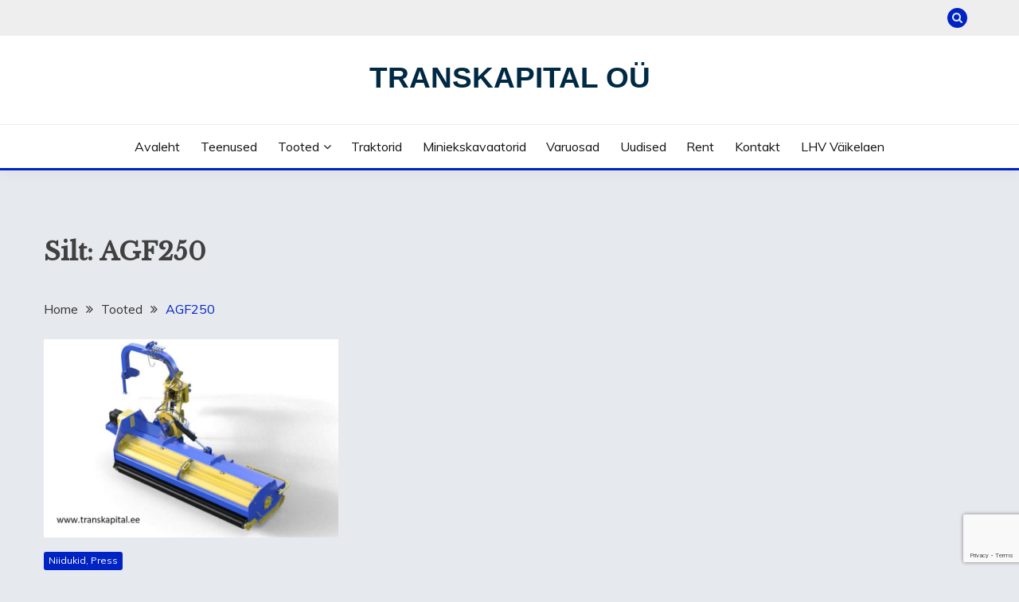

--- FILE ---
content_type: text/html; charset=utf-8
request_url: https://www.google.com/recaptcha/api2/anchor?ar=1&k=6LffC5orAAAAANR4GIjZUNr-qTjCkDyA0M7o6w-A&co=aHR0cHM6Ly90cmFuc2thcGl0YWwuZWU6NDQz&hl=en&v=PoyoqOPhxBO7pBk68S4YbpHZ&size=invisible&anchor-ms=20000&execute-ms=30000&cb=lb52lfkne979
body_size: 48651
content:
<!DOCTYPE HTML><html dir="ltr" lang="en"><head><meta http-equiv="Content-Type" content="text/html; charset=UTF-8">
<meta http-equiv="X-UA-Compatible" content="IE=edge">
<title>reCAPTCHA</title>
<style type="text/css">
/* cyrillic-ext */
@font-face {
  font-family: 'Roboto';
  font-style: normal;
  font-weight: 400;
  font-stretch: 100%;
  src: url(//fonts.gstatic.com/s/roboto/v48/KFO7CnqEu92Fr1ME7kSn66aGLdTylUAMa3GUBHMdazTgWw.woff2) format('woff2');
  unicode-range: U+0460-052F, U+1C80-1C8A, U+20B4, U+2DE0-2DFF, U+A640-A69F, U+FE2E-FE2F;
}
/* cyrillic */
@font-face {
  font-family: 'Roboto';
  font-style: normal;
  font-weight: 400;
  font-stretch: 100%;
  src: url(//fonts.gstatic.com/s/roboto/v48/KFO7CnqEu92Fr1ME7kSn66aGLdTylUAMa3iUBHMdazTgWw.woff2) format('woff2');
  unicode-range: U+0301, U+0400-045F, U+0490-0491, U+04B0-04B1, U+2116;
}
/* greek-ext */
@font-face {
  font-family: 'Roboto';
  font-style: normal;
  font-weight: 400;
  font-stretch: 100%;
  src: url(//fonts.gstatic.com/s/roboto/v48/KFO7CnqEu92Fr1ME7kSn66aGLdTylUAMa3CUBHMdazTgWw.woff2) format('woff2');
  unicode-range: U+1F00-1FFF;
}
/* greek */
@font-face {
  font-family: 'Roboto';
  font-style: normal;
  font-weight: 400;
  font-stretch: 100%;
  src: url(//fonts.gstatic.com/s/roboto/v48/KFO7CnqEu92Fr1ME7kSn66aGLdTylUAMa3-UBHMdazTgWw.woff2) format('woff2');
  unicode-range: U+0370-0377, U+037A-037F, U+0384-038A, U+038C, U+038E-03A1, U+03A3-03FF;
}
/* math */
@font-face {
  font-family: 'Roboto';
  font-style: normal;
  font-weight: 400;
  font-stretch: 100%;
  src: url(//fonts.gstatic.com/s/roboto/v48/KFO7CnqEu92Fr1ME7kSn66aGLdTylUAMawCUBHMdazTgWw.woff2) format('woff2');
  unicode-range: U+0302-0303, U+0305, U+0307-0308, U+0310, U+0312, U+0315, U+031A, U+0326-0327, U+032C, U+032F-0330, U+0332-0333, U+0338, U+033A, U+0346, U+034D, U+0391-03A1, U+03A3-03A9, U+03B1-03C9, U+03D1, U+03D5-03D6, U+03F0-03F1, U+03F4-03F5, U+2016-2017, U+2034-2038, U+203C, U+2040, U+2043, U+2047, U+2050, U+2057, U+205F, U+2070-2071, U+2074-208E, U+2090-209C, U+20D0-20DC, U+20E1, U+20E5-20EF, U+2100-2112, U+2114-2115, U+2117-2121, U+2123-214F, U+2190, U+2192, U+2194-21AE, U+21B0-21E5, U+21F1-21F2, U+21F4-2211, U+2213-2214, U+2216-22FF, U+2308-230B, U+2310, U+2319, U+231C-2321, U+2336-237A, U+237C, U+2395, U+239B-23B7, U+23D0, U+23DC-23E1, U+2474-2475, U+25AF, U+25B3, U+25B7, U+25BD, U+25C1, U+25CA, U+25CC, U+25FB, U+266D-266F, U+27C0-27FF, U+2900-2AFF, U+2B0E-2B11, U+2B30-2B4C, U+2BFE, U+3030, U+FF5B, U+FF5D, U+1D400-1D7FF, U+1EE00-1EEFF;
}
/* symbols */
@font-face {
  font-family: 'Roboto';
  font-style: normal;
  font-weight: 400;
  font-stretch: 100%;
  src: url(//fonts.gstatic.com/s/roboto/v48/KFO7CnqEu92Fr1ME7kSn66aGLdTylUAMaxKUBHMdazTgWw.woff2) format('woff2');
  unicode-range: U+0001-000C, U+000E-001F, U+007F-009F, U+20DD-20E0, U+20E2-20E4, U+2150-218F, U+2190, U+2192, U+2194-2199, U+21AF, U+21E6-21F0, U+21F3, U+2218-2219, U+2299, U+22C4-22C6, U+2300-243F, U+2440-244A, U+2460-24FF, U+25A0-27BF, U+2800-28FF, U+2921-2922, U+2981, U+29BF, U+29EB, U+2B00-2BFF, U+4DC0-4DFF, U+FFF9-FFFB, U+10140-1018E, U+10190-1019C, U+101A0, U+101D0-101FD, U+102E0-102FB, U+10E60-10E7E, U+1D2C0-1D2D3, U+1D2E0-1D37F, U+1F000-1F0FF, U+1F100-1F1AD, U+1F1E6-1F1FF, U+1F30D-1F30F, U+1F315, U+1F31C, U+1F31E, U+1F320-1F32C, U+1F336, U+1F378, U+1F37D, U+1F382, U+1F393-1F39F, U+1F3A7-1F3A8, U+1F3AC-1F3AF, U+1F3C2, U+1F3C4-1F3C6, U+1F3CA-1F3CE, U+1F3D4-1F3E0, U+1F3ED, U+1F3F1-1F3F3, U+1F3F5-1F3F7, U+1F408, U+1F415, U+1F41F, U+1F426, U+1F43F, U+1F441-1F442, U+1F444, U+1F446-1F449, U+1F44C-1F44E, U+1F453, U+1F46A, U+1F47D, U+1F4A3, U+1F4B0, U+1F4B3, U+1F4B9, U+1F4BB, U+1F4BF, U+1F4C8-1F4CB, U+1F4D6, U+1F4DA, U+1F4DF, U+1F4E3-1F4E6, U+1F4EA-1F4ED, U+1F4F7, U+1F4F9-1F4FB, U+1F4FD-1F4FE, U+1F503, U+1F507-1F50B, U+1F50D, U+1F512-1F513, U+1F53E-1F54A, U+1F54F-1F5FA, U+1F610, U+1F650-1F67F, U+1F687, U+1F68D, U+1F691, U+1F694, U+1F698, U+1F6AD, U+1F6B2, U+1F6B9-1F6BA, U+1F6BC, U+1F6C6-1F6CF, U+1F6D3-1F6D7, U+1F6E0-1F6EA, U+1F6F0-1F6F3, U+1F6F7-1F6FC, U+1F700-1F7FF, U+1F800-1F80B, U+1F810-1F847, U+1F850-1F859, U+1F860-1F887, U+1F890-1F8AD, U+1F8B0-1F8BB, U+1F8C0-1F8C1, U+1F900-1F90B, U+1F93B, U+1F946, U+1F984, U+1F996, U+1F9E9, U+1FA00-1FA6F, U+1FA70-1FA7C, U+1FA80-1FA89, U+1FA8F-1FAC6, U+1FACE-1FADC, U+1FADF-1FAE9, U+1FAF0-1FAF8, U+1FB00-1FBFF;
}
/* vietnamese */
@font-face {
  font-family: 'Roboto';
  font-style: normal;
  font-weight: 400;
  font-stretch: 100%;
  src: url(//fonts.gstatic.com/s/roboto/v48/KFO7CnqEu92Fr1ME7kSn66aGLdTylUAMa3OUBHMdazTgWw.woff2) format('woff2');
  unicode-range: U+0102-0103, U+0110-0111, U+0128-0129, U+0168-0169, U+01A0-01A1, U+01AF-01B0, U+0300-0301, U+0303-0304, U+0308-0309, U+0323, U+0329, U+1EA0-1EF9, U+20AB;
}
/* latin-ext */
@font-face {
  font-family: 'Roboto';
  font-style: normal;
  font-weight: 400;
  font-stretch: 100%;
  src: url(//fonts.gstatic.com/s/roboto/v48/KFO7CnqEu92Fr1ME7kSn66aGLdTylUAMa3KUBHMdazTgWw.woff2) format('woff2');
  unicode-range: U+0100-02BA, U+02BD-02C5, U+02C7-02CC, U+02CE-02D7, U+02DD-02FF, U+0304, U+0308, U+0329, U+1D00-1DBF, U+1E00-1E9F, U+1EF2-1EFF, U+2020, U+20A0-20AB, U+20AD-20C0, U+2113, U+2C60-2C7F, U+A720-A7FF;
}
/* latin */
@font-face {
  font-family: 'Roboto';
  font-style: normal;
  font-weight: 400;
  font-stretch: 100%;
  src: url(//fonts.gstatic.com/s/roboto/v48/KFO7CnqEu92Fr1ME7kSn66aGLdTylUAMa3yUBHMdazQ.woff2) format('woff2');
  unicode-range: U+0000-00FF, U+0131, U+0152-0153, U+02BB-02BC, U+02C6, U+02DA, U+02DC, U+0304, U+0308, U+0329, U+2000-206F, U+20AC, U+2122, U+2191, U+2193, U+2212, U+2215, U+FEFF, U+FFFD;
}
/* cyrillic-ext */
@font-face {
  font-family: 'Roboto';
  font-style: normal;
  font-weight: 500;
  font-stretch: 100%;
  src: url(//fonts.gstatic.com/s/roboto/v48/KFO7CnqEu92Fr1ME7kSn66aGLdTylUAMa3GUBHMdazTgWw.woff2) format('woff2');
  unicode-range: U+0460-052F, U+1C80-1C8A, U+20B4, U+2DE0-2DFF, U+A640-A69F, U+FE2E-FE2F;
}
/* cyrillic */
@font-face {
  font-family: 'Roboto';
  font-style: normal;
  font-weight: 500;
  font-stretch: 100%;
  src: url(//fonts.gstatic.com/s/roboto/v48/KFO7CnqEu92Fr1ME7kSn66aGLdTylUAMa3iUBHMdazTgWw.woff2) format('woff2');
  unicode-range: U+0301, U+0400-045F, U+0490-0491, U+04B0-04B1, U+2116;
}
/* greek-ext */
@font-face {
  font-family: 'Roboto';
  font-style: normal;
  font-weight: 500;
  font-stretch: 100%;
  src: url(//fonts.gstatic.com/s/roboto/v48/KFO7CnqEu92Fr1ME7kSn66aGLdTylUAMa3CUBHMdazTgWw.woff2) format('woff2');
  unicode-range: U+1F00-1FFF;
}
/* greek */
@font-face {
  font-family: 'Roboto';
  font-style: normal;
  font-weight: 500;
  font-stretch: 100%;
  src: url(//fonts.gstatic.com/s/roboto/v48/KFO7CnqEu92Fr1ME7kSn66aGLdTylUAMa3-UBHMdazTgWw.woff2) format('woff2');
  unicode-range: U+0370-0377, U+037A-037F, U+0384-038A, U+038C, U+038E-03A1, U+03A3-03FF;
}
/* math */
@font-face {
  font-family: 'Roboto';
  font-style: normal;
  font-weight: 500;
  font-stretch: 100%;
  src: url(//fonts.gstatic.com/s/roboto/v48/KFO7CnqEu92Fr1ME7kSn66aGLdTylUAMawCUBHMdazTgWw.woff2) format('woff2');
  unicode-range: U+0302-0303, U+0305, U+0307-0308, U+0310, U+0312, U+0315, U+031A, U+0326-0327, U+032C, U+032F-0330, U+0332-0333, U+0338, U+033A, U+0346, U+034D, U+0391-03A1, U+03A3-03A9, U+03B1-03C9, U+03D1, U+03D5-03D6, U+03F0-03F1, U+03F4-03F5, U+2016-2017, U+2034-2038, U+203C, U+2040, U+2043, U+2047, U+2050, U+2057, U+205F, U+2070-2071, U+2074-208E, U+2090-209C, U+20D0-20DC, U+20E1, U+20E5-20EF, U+2100-2112, U+2114-2115, U+2117-2121, U+2123-214F, U+2190, U+2192, U+2194-21AE, U+21B0-21E5, U+21F1-21F2, U+21F4-2211, U+2213-2214, U+2216-22FF, U+2308-230B, U+2310, U+2319, U+231C-2321, U+2336-237A, U+237C, U+2395, U+239B-23B7, U+23D0, U+23DC-23E1, U+2474-2475, U+25AF, U+25B3, U+25B7, U+25BD, U+25C1, U+25CA, U+25CC, U+25FB, U+266D-266F, U+27C0-27FF, U+2900-2AFF, U+2B0E-2B11, U+2B30-2B4C, U+2BFE, U+3030, U+FF5B, U+FF5D, U+1D400-1D7FF, U+1EE00-1EEFF;
}
/* symbols */
@font-face {
  font-family: 'Roboto';
  font-style: normal;
  font-weight: 500;
  font-stretch: 100%;
  src: url(//fonts.gstatic.com/s/roboto/v48/KFO7CnqEu92Fr1ME7kSn66aGLdTylUAMaxKUBHMdazTgWw.woff2) format('woff2');
  unicode-range: U+0001-000C, U+000E-001F, U+007F-009F, U+20DD-20E0, U+20E2-20E4, U+2150-218F, U+2190, U+2192, U+2194-2199, U+21AF, U+21E6-21F0, U+21F3, U+2218-2219, U+2299, U+22C4-22C6, U+2300-243F, U+2440-244A, U+2460-24FF, U+25A0-27BF, U+2800-28FF, U+2921-2922, U+2981, U+29BF, U+29EB, U+2B00-2BFF, U+4DC0-4DFF, U+FFF9-FFFB, U+10140-1018E, U+10190-1019C, U+101A0, U+101D0-101FD, U+102E0-102FB, U+10E60-10E7E, U+1D2C0-1D2D3, U+1D2E0-1D37F, U+1F000-1F0FF, U+1F100-1F1AD, U+1F1E6-1F1FF, U+1F30D-1F30F, U+1F315, U+1F31C, U+1F31E, U+1F320-1F32C, U+1F336, U+1F378, U+1F37D, U+1F382, U+1F393-1F39F, U+1F3A7-1F3A8, U+1F3AC-1F3AF, U+1F3C2, U+1F3C4-1F3C6, U+1F3CA-1F3CE, U+1F3D4-1F3E0, U+1F3ED, U+1F3F1-1F3F3, U+1F3F5-1F3F7, U+1F408, U+1F415, U+1F41F, U+1F426, U+1F43F, U+1F441-1F442, U+1F444, U+1F446-1F449, U+1F44C-1F44E, U+1F453, U+1F46A, U+1F47D, U+1F4A3, U+1F4B0, U+1F4B3, U+1F4B9, U+1F4BB, U+1F4BF, U+1F4C8-1F4CB, U+1F4D6, U+1F4DA, U+1F4DF, U+1F4E3-1F4E6, U+1F4EA-1F4ED, U+1F4F7, U+1F4F9-1F4FB, U+1F4FD-1F4FE, U+1F503, U+1F507-1F50B, U+1F50D, U+1F512-1F513, U+1F53E-1F54A, U+1F54F-1F5FA, U+1F610, U+1F650-1F67F, U+1F687, U+1F68D, U+1F691, U+1F694, U+1F698, U+1F6AD, U+1F6B2, U+1F6B9-1F6BA, U+1F6BC, U+1F6C6-1F6CF, U+1F6D3-1F6D7, U+1F6E0-1F6EA, U+1F6F0-1F6F3, U+1F6F7-1F6FC, U+1F700-1F7FF, U+1F800-1F80B, U+1F810-1F847, U+1F850-1F859, U+1F860-1F887, U+1F890-1F8AD, U+1F8B0-1F8BB, U+1F8C0-1F8C1, U+1F900-1F90B, U+1F93B, U+1F946, U+1F984, U+1F996, U+1F9E9, U+1FA00-1FA6F, U+1FA70-1FA7C, U+1FA80-1FA89, U+1FA8F-1FAC6, U+1FACE-1FADC, U+1FADF-1FAE9, U+1FAF0-1FAF8, U+1FB00-1FBFF;
}
/* vietnamese */
@font-face {
  font-family: 'Roboto';
  font-style: normal;
  font-weight: 500;
  font-stretch: 100%;
  src: url(//fonts.gstatic.com/s/roboto/v48/KFO7CnqEu92Fr1ME7kSn66aGLdTylUAMa3OUBHMdazTgWw.woff2) format('woff2');
  unicode-range: U+0102-0103, U+0110-0111, U+0128-0129, U+0168-0169, U+01A0-01A1, U+01AF-01B0, U+0300-0301, U+0303-0304, U+0308-0309, U+0323, U+0329, U+1EA0-1EF9, U+20AB;
}
/* latin-ext */
@font-face {
  font-family: 'Roboto';
  font-style: normal;
  font-weight: 500;
  font-stretch: 100%;
  src: url(//fonts.gstatic.com/s/roboto/v48/KFO7CnqEu92Fr1ME7kSn66aGLdTylUAMa3KUBHMdazTgWw.woff2) format('woff2');
  unicode-range: U+0100-02BA, U+02BD-02C5, U+02C7-02CC, U+02CE-02D7, U+02DD-02FF, U+0304, U+0308, U+0329, U+1D00-1DBF, U+1E00-1E9F, U+1EF2-1EFF, U+2020, U+20A0-20AB, U+20AD-20C0, U+2113, U+2C60-2C7F, U+A720-A7FF;
}
/* latin */
@font-face {
  font-family: 'Roboto';
  font-style: normal;
  font-weight: 500;
  font-stretch: 100%;
  src: url(//fonts.gstatic.com/s/roboto/v48/KFO7CnqEu92Fr1ME7kSn66aGLdTylUAMa3yUBHMdazQ.woff2) format('woff2');
  unicode-range: U+0000-00FF, U+0131, U+0152-0153, U+02BB-02BC, U+02C6, U+02DA, U+02DC, U+0304, U+0308, U+0329, U+2000-206F, U+20AC, U+2122, U+2191, U+2193, U+2212, U+2215, U+FEFF, U+FFFD;
}
/* cyrillic-ext */
@font-face {
  font-family: 'Roboto';
  font-style: normal;
  font-weight: 900;
  font-stretch: 100%;
  src: url(//fonts.gstatic.com/s/roboto/v48/KFO7CnqEu92Fr1ME7kSn66aGLdTylUAMa3GUBHMdazTgWw.woff2) format('woff2');
  unicode-range: U+0460-052F, U+1C80-1C8A, U+20B4, U+2DE0-2DFF, U+A640-A69F, U+FE2E-FE2F;
}
/* cyrillic */
@font-face {
  font-family: 'Roboto';
  font-style: normal;
  font-weight: 900;
  font-stretch: 100%;
  src: url(//fonts.gstatic.com/s/roboto/v48/KFO7CnqEu92Fr1ME7kSn66aGLdTylUAMa3iUBHMdazTgWw.woff2) format('woff2');
  unicode-range: U+0301, U+0400-045F, U+0490-0491, U+04B0-04B1, U+2116;
}
/* greek-ext */
@font-face {
  font-family: 'Roboto';
  font-style: normal;
  font-weight: 900;
  font-stretch: 100%;
  src: url(//fonts.gstatic.com/s/roboto/v48/KFO7CnqEu92Fr1ME7kSn66aGLdTylUAMa3CUBHMdazTgWw.woff2) format('woff2');
  unicode-range: U+1F00-1FFF;
}
/* greek */
@font-face {
  font-family: 'Roboto';
  font-style: normal;
  font-weight: 900;
  font-stretch: 100%;
  src: url(//fonts.gstatic.com/s/roboto/v48/KFO7CnqEu92Fr1ME7kSn66aGLdTylUAMa3-UBHMdazTgWw.woff2) format('woff2');
  unicode-range: U+0370-0377, U+037A-037F, U+0384-038A, U+038C, U+038E-03A1, U+03A3-03FF;
}
/* math */
@font-face {
  font-family: 'Roboto';
  font-style: normal;
  font-weight: 900;
  font-stretch: 100%;
  src: url(//fonts.gstatic.com/s/roboto/v48/KFO7CnqEu92Fr1ME7kSn66aGLdTylUAMawCUBHMdazTgWw.woff2) format('woff2');
  unicode-range: U+0302-0303, U+0305, U+0307-0308, U+0310, U+0312, U+0315, U+031A, U+0326-0327, U+032C, U+032F-0330, U+0332-0333, U+0338, U+033A, U+0346, U+034D, U+0391-03A1, U+03A3-03A9, U+03B1-03C9, U+03D1, U+03D5-03D6, U+03F0-03F1, U+03F4-03F5, U+2016-2017, U+2034-2038, U+203C, U+2040, U+2043, U+2047, U+2050, U+2057, U+205F, U+2070-2071, U+2074-208E, U+2090-209C, U+20D0-20DC, U+20E1, U+20E5-20EF, U+2100-2112, U+2114-2115, U+2117-2121, U+2123-214F, U+2190, U+2192, U+2194-21AE, U+21B0-21E5, U+21F1-21F2, U+21F4-2211, U+2213-2214, U+2216-22FF, U+2308-230B, U+2310, U+2319, U+231C-2321, U+2336-237A, U+237C, U+2395, U+239B-23B7, U+23D0, U+23DC-23E1, U+2474-2475, U+25AF, U+25B3, U+25B7, U+25BD, U+25C1, U+25CA, U+25CC, U+25FB, U+266D-266F, U+27C0-27FF, U+2900-2AFF, U+2B0E-2B11, U+2B30-2B4C, U+2BFE, U+3030, U+FF5B, U+FF5D, U+1D400-1D7FF, U+1EE00-1EEFF;
}
/* symbols */
@font-face {
  font-family: 'Roboto';
  font-style: normal;
  font-weight: 900;
  font-stretch: 100%;
  src: url(//fonts.gstatic.com/s/roboto/v48/KFO7CnqEu92Fr1ME7kSn66aGLdTylUAMaxKUBHMdazTgWw.woff2) format('woff2');
  unicode-range: U+0001-000C, U+000E-001F, U+007F-009F, U+20DD-20E0, U+20E2-20E4, U+2150-218F, U+2190, U+2192, U+2194-2199, U+21AF, U+21E6-21F0, U+21F3, U+2218-2219, U+2299, U+22C4-22C6, U+2300-243F, U+2440-244A, U+2460-24FF, U+25A0-27BF, U+2800-28FF, U+2921-2922, U+2981, U+29BF, U+29EB, U+2B00-2BFF, U+4DC0-4DFF, U+FFF9-FFFB, U+10140-1018E, U+10190-1019C, U+101A0, U+101D0-101FD, U+102E0-102FB, U+10E60-10E7E, U+1D2C0-1D2D3, U+1D2E0-1D37F, U+1F000-1F0FF, U+1F100-1F1AD, U+1F1E6-1F1FF, U+1F30D-1F30F, U+1F315, U+1F31C, U+1F31E, U+1F320-1F32C, U+1F336, U+1F378, U+1F37D, U+1F382, U+1F393-1F39F, U+1F3A7-1F3A8, U+1F3AC-1F3AF, U+1F3C2, U+1F3C4-1F3C6, U+1F3CA-1F3CE, U+1F3D4-1F3E0, U+1F3ED, U+1F3F1-1F3F3, U+1F3F5-1F3F7, U+1F408, U+1F415, U+1F41F, U+1F426, U+1F43F, U+1F441-1F442, U+1F444, U+1F446-1F449, U+1F44C-1F44E, U+1F453, U+1F46A, U+1F47D, U+1F4A3, U+1F4B0, U+1F4B3, U+1F4B9, U+1F4BB, U+1F4BF, U+1F4C8-1F4CB, U+1F4D6, U+1F4DA, U+1F4DF, U+1F4E3-1F4E6, U+1F4EA-1F4ED, U+1F4F7, U+1F4F9-1F4FB, U+1F4FD-1F4FE, U+1F503, U+1F507-1F50B, U+1F50D, U+1F512-1F513, U+1F53E-1F54A, U+1F54F-1F5FA, U+1F610, U+1F650-1F67F, U+1F687, U+1F68D, U+1F691, U+1F694, U+1F698, U+1F6AD, U+1F6B2, U+1F6B9-1F6BA, U+1F6BC, U+1F6C6-1F6CF, U+1F6D3-1F6D7, U+1F6E0-1F6EA, U+1F6F0-1F6F3, U+1F6F7-1F6FC, U+1F700-1F7FF, U+1F800-1F80B, U+1F810-1F847, U+1F850-1F859, U+1F860-1F887, U+1F890-1F8AD, U+1F8B0-1F8BB, U+1F8C0-1F8C1, U+1F900-1F90B, U+1F93B, U+1F946, U+1F984, U+1F996, U+1F9E9, U+1FA00-1FA6F, U+1FA70-1FA7C, U+1FA80-1FA89, U+1FA8F-1FAC6, U+1FACE-1FADC, U+1FADF-1FAE9, U+1FAF0-1FAF8, U+1FB00-1FBFF;
}
/* vietnamese */
@font-face {
  font-family: 'Roboto';
  font-style: normal;
  font-weight: 900;
  font-stretch: 100%;
  src: url(//fonts.gstatic.com/s/roboto/v48/KFO7CnqEu92Fr1ME7kSn66aGLdTylUAMa3OUBHMdazTgWw.woff2) format('woff2');
  unicode-range: U+0102-0103, U+0110-0111, U+0128-0129, U+0168-0169, U+01A0-01A1, U+01AF-01B0, U+0300-0301, U+0303-0304, U+0308-0309, U+0323, U+0329, U+1EA0-1EF9, U+20AB;
}
/* latin-ext */
@font-face {
  font-family: 'Roboto';
  font-style: normal;
  font-weight: 900;
  font-stretch: 100%;
  src: url(//fonts.gstatic.com/s/roboto/v48/KFO7CnqEu92Fr1ME7kSn66aGLdTylUAMa3KUBHMdazTgWw.woff2) format('woff2');
  unicode-range: U+0100-02BA, U+02BD-02C5, U+02C7-02CC, U+02CE-02D7, U+02DD-02FF, U+0304, U+0308, U+0329, U+1D00-1DBF, U+1E00-1E9F, U+1EF2-1EFF, U+2020, U+20A0-20AB, U+20AD-20C0, U+2113, U+2C60-2C7F, U+A720-A7FF;
}
/* latin */
@font-face {
  font-family: 'Roboto';
  font-style: normal;
  font-weight: 900;
  font-stretch: 100%;
  src: url(//fonts.gstatic.com/s/roboto/v48/KFO7CnqEu92Fr1ME7kSn66aGLdTylUAMa3yUBHMdazQ.woff2) format('woff2');
  unicode-range: U+0000-00FF, U+0131, U+0152-0153, U+02BB-02BC, U+02C6, U+02DA, U+02DC, U+0304, U+0308, U+0329, U+2000-206F, U+20AC, U+2122, U+2191, U+2193, U+2212, U+2215, U+FEFF, U+FFFD;
}

</style>
<link rel="stylesheet" type="text/css" href="https://www.gstatic.com/recaptcha/releases/PoyoqOPhxBO7pBk68S4YbpHZ/styles__ltr.css">
<script nonce="VpOF8l8gsMAaB4uWRHmeKw" type="text/javascript">window['__recaptcha_api'] = 'https://www.google.com/recaptcha/api2/';</script>
<script type="text/javascript" src="https://www.gstatic.com/recaptcha/releases/PoyoqOPhxBO7pBk68S4YbpHZ/recaptcha__en.js" nonce="VpOF8l8gsMAaB4uWRHmeKw">
      
    </script></head>
<body><div id="rc-anchor-alert" class="rc-anchor-alert"></div>
<input type="hidden" id="recaptcha-token" value="[base64]">
<script type="text/javascript" nonce="VpOF8l8gsMAaB4uWRHmeKw">
      recaptcha.anchor.Main.init("[\x22ainput\x22,[\x22bgdata\x22,\x22\x22,\[base64]/[base64]/[base64]/ZyhXLGgpOnEoW04sMjEsbF0sVywwKSxoKSxmYWxzZSxmYWxzZSl9Y2F0Y2goayl7RygzNTgsVyk/[base64]/[base64]/[base64]/[base64]/[base64]/[base64]/[base64]/bmV3IEJbT10oRFswXSk6dz09Mj9uZXcgQltPXShEWzBdLERbMV0pOnc9PTM/bmV3IEJbT10oRFswXSxEWzFdLERbMl0pOnc9PTQ/[base64]/[base64]/[base64]/[base64]/[base64]\\u003d\x22,\[base64]\\u003d\\u003d\x22,\x22wo5WIsKyw4Fqw5vDkGh+w5tqW8KeRzx0wp7CrsO+aMOLwrwGJQQbGcK2CU/DnSFXwqrDpsO0DWjCkBLCucOLDsKJRsK5TsORwqzCnV4bwp8AwrPDmUrCgsOvIcOowozDlcO/w7YWwpVkw4QjPjjClsKqNcKIO8OTUljDqUfDqMKew7XDr1IhwodBw5vDgsOawrZ2wpbCqsKcVcKnZcK/[base64]/ChsOqw4HDjcOgecK5w4QGw6xuFsKgw6sxwozDggQfT3cJw6BTwppYEgl7acOcwpbCtMKJw6rCiSTDuxw0G8OiZ8OSfcOkw63CiMOleQnDs1B/JTvDm8OGL8O+BnAbeMOSMUjDm8O6P8KgwrbCp8OGK8KIw5fDp3rDgiLCplvCqMOtw5nDiMKwMVMMDU1cBxzCvsOqw6XCoMKpwpzDq8ObccK3CTlkE206wp0nZ8OLEx3Ds8KRwqMRw5/[base64]/Cn8OqwqhBKcKYwozDr8Odd8OKf8KfwrDCkMKFwp7DuCxyw7XCrsKbWsKzUcK4YcKhElvCiWXDicOmCcOBOgIdwo5cwojCv0bDnn0PCMK8Bn7Cj3U7wro8KFbDuSnCiH/CkW/[base64]/Dkl/DhAYCeMKEw6xzw6TDiyw8wpzCnBJFBcO/w5hgw5Vxw5tLIcK1VcKsL8ODR8OnwoEqwrIRw784RcKkMMODMsOjw6vCucKLwq3DmDBZw5/DgEVnI8KwfMKWScKnesOOUhddVcOrw7zCkcOdwq/CtMKxWF50X8K1W1N/wp3Du8KRw7XDn8KoLcO5Li1uUCAje09NVMO+CsKNwp/CpcOMwpA+w6LCgMOVwopQS8OoQMOxLcONw4gsw6rCi8Onw6fDscOSwqA4E1PCiH3Ct8Omc1jCl8K1w4/DvWfDp1rCvcKSwoxiEcOHZMOJw6/CqRDDgz1LwqTDncK3YcO9w4DDjsOPw5xoHsO3w6LDucO6H8Kewq5mQsK2XCrDocKKwpTCkxIdw7vDg8KSO2jDjFPDo8K1w65Gw6ACE8Khw55ISsOpXRXCv8KyIjHCm0DDvilRRsO/bmzDo3XDsg7CjFvCminCu1I7e8K7UsK2wqjDrsKQwq7DsS/Dr0nCh2DCuMK0w78cCxDCugrCtCPCnsK6BsOaw4BRwr4AQsK2c3csw6ticgJ8wqHCpsOSGsOIKB/[base64]/wqDDnSLDvV5+w5YVP1zCgMOYwovDpcK8w51ocDQswrp1wp7DpcKMw6s1w7VgwobCvHhlw4xKw6gDw7Iiw4Idw4DCpMOrQWPDoX59w65ieR5iwpbCgsOMWsKxLHnDhcKVU8K0wobDt8OCB8K3w4zCr8OOwrhKw4w9FMKMw7ArwoslFGNKTVtUPcK/SW/DmMKTW8OMZ8K6w68hw5RdYSoSSsOQwqbDlCcoBsKKw5fCvMOqwp3DqBkjwp3Ck0BlwrAUw7d8w4zDjMOewpwPSMKcE1w3VjHCpA1Aw6VhC1tBw6nClMKgw7DCslEpw7rDocOmE3jCs8OYw7PDjMO3wonCnFDDhMK7f8OBOcK5wpzCgMKuw4bCvMKJw6/CosK+wrNhZjYywoHDskbChRllQsKkR8KVwr/CvMOHw48fwrzCk8Kvw4gtdAd1LTlUwpJtw47DtMOSSsKyMzXCkcKVwqXDlsOtMsObdMOkIsKAUcKOQQHDkSjCqynDkHvCocO1HjrDs33Ci8KIw54qwr/DtwNcwr7DhsOhS8K9Z1FPWns5w6ZOacK7wovDp1d4fsKowrAjw5QiO0/Cp3ZpTk8NNTTCrFZpahLDigbDpXZ6w4/[base64]/DjcKxcArDl3HCsFjCvsKxwqbCp8KrU2DCj8OuFgcwwr0ZJQdbw78vS0TCnTTDrT9rE8O5WMOPw4DDl1/Du8Oww5nDiBzDgVfDsn7CncKTw5diw4gJGlg/GsKRw43Ck3rCusKWwqvCmT1OM2BxaALDpmNXw7TDsAckwr9GKEbCqMKdw6HDvcOOUmfCui/CsMKSVMOcBWcCwojDg8O8wqHCilUeAMOQKMO6wpfCtG/CvR3DiUXCnGzDkSslCMKnNAZIPVEhw4h0esONw4s0SsK6ayweaGbDhFjDk8OjDgfCrlQuEMKuclLDqMOCdnvDqsOLE8OSKx0Tw6rDoMO9JmvCucOwenvDvG0AwrV1woptwrIEwqExwrs4fn7DnyPDucOrKQUWMjDCtsK3wrsUM1/Dt8OPagDCkRHDqsKQIcKbHsKvIMOtwrRPwrnDlzbCiyrDmjMNw5/[base64]/MAUfw7clSsK3Sg7Cj17ChsKSwpIqO1kSwq5Kw7tcPMOhY8ODw7U6dmltBgjDl8OPQsOLJcK1EsKkwqBjw6cIw5vDicO+w5tPEnDCuMOMwoxMfDHDlcKbw4/DisO9w4pCwqhUAFjDuRDCmDrClMKHw7zCgQEnfcKBwpHCpVZ4NDvCuQkxwr9MEMKEen1xdVDDgWBZw4Fpw4HDrzDDt3Qkwqh8AkfCs2bCjsO8wr1EYSLDl8KAw7PDucKkwpRmAcOkcT/DjcO1OANkw59NUxtkaMOBEMK5OmTDkC8dc0XCj1lIw6R9PWjDuMO8OcO5wqvCnXvCu8Osw4LClsKvIz0bwrbChsKiwoo/wrtQKMKcD8OPQsKrw4tnwpvDpRPCrcKyHw/Cl1DCiMKBXjfDpMOOfsO2w47Ch8OuwqIuwrtSQX7DpcOpOSMNwrHCjAvCrUbCnFU/CAJuwrPDpRM6cD/DlFjCk8O0eA8nwrRoEhAiT8KLW8OHPnvCvWPDpsKvw7Q9wqwLcBpaw5Y5w7zClCjCn0sSFcOmHV8Gw4J+fMK4bcOsw4/[base64]/[base64]/[base64]/[base64]/[base64]/[base64]/wr/CuiYII8Knwo99SsKMIMKeworDv2Avw5LCqMKWwo1gwo86YMOOwo7CuwLCn8KbwrnDl8OWesKycyzCgynCjyfDh8Krw4PCq8OZw6VTwqBgw77DphTCn8OJwo/ChVzDhMKJOVwewokNw6JFcsKuwqUBb8OJw6HCkgHCj2HDowh6w5ZmwrvCvhLDv8KfLMOSwrnChcOVw7MdCUfCkBIMw5xHwq9lw5lhw54resKwJxzDrsOKw5vCq8O5UWYUw6QPWiwFw4DDhiPDgXMtQMKIKGfCuijDqMKywq/CqlUVwp/DvMKBw5txPMK3wqXDpTrDunzDuiIVwqzDq03DnXIEH8O8F8K1wpXDnh7DgT/Do8Kkwq88wo1OBcO7w7kuw7QkOMOKwqgVLcOnVFp4AsO2GcOtTCNbw7xMwrvDvsO1woBgw6nDuSXCs11VTUvCowfDssKAwrNywovDmhLCuBMfw4DCnsKpw4rDqgcTw5LCuXPCi8KRasKQw5vDu8ODwr/DiEQbwoJ5wq/DtcOXNcKIwqDDsA8zFCxgRsKuwoB6QTRzwrtbccK1w7zCv8OsRlLDuMOpY8K/VcK0BRIFwq7CtcK2XyrCk8KVKB/ChcKkTsOJwrkIXmbCnMKrwrjCjsOVVMK8wrwDwo9cXSxPZQNpw6rCpsKTH1RDCMOtw73CmMOtwrtiwoTDuAJmPsKtw7xMLBvCtMK8w7vDmCrDgQbDgMKOw6JRQz9Gw68ew7HDscOmw499wrTDsSE3wrTCi8OVOHdmwpNPw4Mfw6ckwoMpKMK/[base64]/DvmbCriHCp8Obw4gHHsKhZcKaGlHDsMOJeMKLw7Fhw6DCk0xfwqoPOFfDoThjw44obwJfaXjCqsK9woLDtsObcwp8w4HCsHMCF8O7RUwHw5lowo/DjHDChWbCtHLCu8O3wptWwqlRwrrCrsO+Y8ORPhTCrMK5wrQjw4NIw593w6hIw4AMwrQZw5IzBwFfw4kCWFsyBWzDsjsYwobDssKfw7LDgcKWSsOQGsOIw4F3w51ta2LCpTg1CildwpDDhFZAw7LDisOuw7pvU3towqHCt8K9Ry/[base64]/DpsKmEQXDr8K5wpgNwpMrNcOiYxDDqMOPwrnCqMOTwpbDoGVTw6jDsgAGwpI8cjrCncODBS9qWA0kFcOaV8OaOFZlaMKww7HCpEpewoZ7LQ3DlEJkw4zCl0vDisKAATh1w5LCqX1qwpfCjyljaV3DqBXCqhrCm8OJwojCk8ObNVDDgg/Dh8OCOmhFw5HCjSwAwqkkYMKAHMOWTC18wqRjcsKcDXMEwoYlwoXDs8KSG8OiIivClCLCrHzDtEHDtMOKw7rDgcObwolsBsOAeitZfWgJAyXCpkDCmHPCjFjDiXglAcKlQ8KpwqrCgEPDkn3DlMKbdR/DiMKLPMOEwpLDn8KIWsO/[base64]/DjcOMw6vCusK1XGbCsMKBR8Kww4kCJVpCJDnCocKWw6nDqsKowpzDi2tMAXhnVgjCmMKTEcOpT8O4w73DlMOew7UReMOHNsOJw6HDrMOwwqPDgw84OcOXNBYZP8Kzw5BCZMKTUMKOw57CqMK1Uj1wE0XDhMOhXcK2Sks/dyLDncOWOTBMGEcQwoEow68oGsKUwqZYw6PCqwk3cUTCmsK8w58twpUEPy84w6nDq8OXPMO5UzfClsKBw5HCi8KKw4vDgsO2wonCuzjDt8K5wrAPwoPCj8K1J27CiBYOKMK+wrTCrsOlw4Bawp1rcsOYwqdaMcKnGcO/wrPDoWgqwp7DpMKBCcKnwpU2HkVKwq9Fw5vChsOZwpzDqjrCmsO/cBrDvMO2wrHDkhkOw4h/[base64]/DhcKkOsOpwoYmw73CicKZAcO+csOiL2hCw5VgB8OpwrE+w4XCqVnClMKOJsKzwofCsWTCvkDDvcKYblBSwqQAUTTCtBTDt0TCoMK6JC1rw43CpnDDrsOfw7XDmMOKCA8hXcO/wrjCuSHDl8KnJ0Ryw54CwpPDnU7DswJBG8OLwrrDtMOhFhjCg8KyW2rDrcONQXvClcOhS3XCuUcuM8KVYsO/wobCqsKgwoHCqRPDv8KMwoN3ecOgwopMwpXCv1fCkhfDrMK/GjDCvijClsOVFlPCqsOUwq7CoQFmcMO1WCHDqsKQS8O9TMKuwpUwwrVswo/CvcKUwqjCqsKowq8MwpPDisO3wr7Dj0PDpFh1RhkRYixcwpdqY8OBw7xnwqLDiydTBVnDkAwWw6NEwrJjw5bChjDCpSpDw5zCtmQywojDhiTDllt6wqlcw78zw64PbkTCucKxWMOfwpjCr8OdwolbwrJERSECXxhzQ03Cjy8ZWcOhw6XCkCsPQB/DugIgWcOvw4LDgsK6TcOkw6B9w5AMw4fCkABNw4VSATAsSCt0EMOaFsO8wrRywoHDjcKSwqJdLcO5wqFdL8OewpwmHwVfwr1sw4bDvsOIBsOrw6nCu8OAw6PCkcOeWEA3DD/CjjslD8OTwpvDgD7DhyLDiwHCtMOqwr0kCgvDm1nDhcKDXcOCw70Qw6cHw7vCpMOcwo9uXTDCizpsSwkKwqLDoMK/E8O3wpTCqiFSwphTEybCi8O3c8O9F8KKSsKPw77Cn25Tw73CqcK6wq1Gw5bCpkHDs8KEYsO7w6pXwrzCmwzCuXpVYT7DmMKTw5RgYE/[base64]/[base64]/E3HCrFwrW8OywovCl3PCvnh6QsOsdQlpw5TDtG0Gw5UaZMK1w7fCmcOOecKAw5rCpQ/[base64]/Co257BcKcODNBMMOgSTzCosOhJcKYRsKZdE3Cng/Ds8KnQw9jQhZ5w7ElahE0w5TDmhbDpA/DqzbDgQ5mTMOjTTIjwp96wpfDhMOtwpTDmsKiWg9Ww7HDojBdw58VdjRWSSDCph/[base64]/DhsKgwpBJCX8qRCozw7HDu8ONw4/CmsOKVE/Dv2FKKcKUw4gUU8OGw6nCviEvw7nDqsK9HjtVwqwZUMOtFcKbwp8KakLDr3h0ZMO3JCzCqMKpQsKhakfDgF3DncOCXC0mw4pTw6bCiwTCijjChTPDn8O3wpfCr8KCHMKZw7MZP8Oyw4IOwrlDZcOUO3fCvTsnwqfDgMKQw7LDgX/CpXjCqBMHFsOHYsOgJxbDi8Orw6NAw44DUxfCviHCjcKowpnCisKUwqnCv8OAwpbCginDrxIOdhnCsiI0w6zDkMO3U39vEVFGw6rCvsOvw6Ufe8Oqa8OUBEMgwq/DrsKPwoDCncKGHBPCuMO4wp9sw5fCo0QDAcOHwrtqOSnCrsOuOcOVLArCnmscbxlJY8O4TsKLwr8NBMOQwo/[base64]/[base64]/DigVeworCtEHDrG1FwrcqwpPCjyLDosKRw4YCJ0AzCsKaw7fChMOGw7vDiMOdw4HCiWAiKMOrw6Rkw6jDjsK6MnhmwojDoXUOaMKdw4fCv8OdBMO/wqkwL8OKUsKpcEtkw4ofGsOxw5vDsyrCu8OORwk8YCc5w4fCkwhOwr/[base64]/DqcKrw75DwqNew7jDqcKaXcKYwr/[base64]/cMO0wpIsFcOxw73Cv8OacxLCvzAJwpLClFkBwo1Zw5LDpcKWw50lM8ObwqLDm1XDqEXDmsKJDnR8f8Kow6HDtMKBJzFJw4/ChcKQwpp5b8OWw4LDlW1/wqnDsTIywrDDtzQJwrJRP8K7wrw7w4xScMO4eUjCnCVlU8KfwoTCg8Okw7bCj8O3w4kwUxXDhsOBw6rCrR9nJ8OTw6xbEMOBw7pXE8O8w6LDu1d5wpxcwqLCrw1/IcOWwp/DpcOXLcK3wqDCicKXWsOTw43CgitMBHQCVXXDucOfw4p0AcOlARsJw5HDsXzDpDDDknc8RMOHw7omWMKJwq89w5vDq8OzaV/DoMKlW1jCuXLCscKbCcOdw6nCploOwoDCi8OYw7/[base64]/DoMKOI8O/EsO2RxMeS2gzL0vCoHfDisOww7TCu8KXwpNLw7jDgl/ChR/CuVvCg8ODw4HCtMOSwrAow5MGGiBdREhOw77Dn07CoA7CnSbDpMKGNgtKZ3lfwq46wq0FcsKBw4NYZ0HCtsK+w4/CjsOGb8OBSsK1w6/ClsKYwq3DjS3DjMOew5HDksK2OGc0w5TCisO1wrnDugA7w63DnMKtw57ClTgBw44GPsKHaSTCrsKXw4YmScOLCVnCsld7eUkzQsOXw4J4d1DClGDDh3t2Nns5Qx7DgMOGwrrCk0nCiQ8qYyxVwoIAS0IvwrTDgMOSwoFNw5Fzw57CjMKlwpMKw64wwoDDvTvCmj/CsMKGwobDghHDlGrDksO1wqAwwqdlwrBXcsOgw4PDqgkkUcKww6g0fcOhHMORTsKPSiNJMMKnDMOLSGkEQypBwpk2wp3Dl2U3csKGOEINwqdvOFzCozzDkcOtwoAGwr/CssOowqPCuWfDqmoBwp8OX8Ozw6p3w5XDosOBP8Krw7PCkywkw4JJLMKcw599QyEew7LDv8KAA8OEw5JETjnDhsOJa8K3w7TCj8OEw7I7IsOVwrDCssKAfcK6Qi7Dj8OdwonCphbDvRXCsMKgwozDvMOdRsOCwp/CpcOudj/CkEjDvQzDrcOPw5xYwr3DuncAw5YLw6lUL8Kvw4/CmlLDmcKjBcKqDDxgIsKYOAvCvMOMTjBXKcOCNcK9w4Ybw43CuxE/F8Ozw7ZpTSvDr8O8w7LCgcKHw6dlw5DDgB8uZ8Otwo5oJj3CqcKdYsKyw6DDgcOJWsKUSsKFw7RidUANwpTDhCAAasOJwoTCvHw4fsKqw69KwqAcXTQYwrwvHhsIw75gw50fDUBPwrfCv8OBwrUsw7tyFhvCpcO/HFfCh8OUPMOdwrbDpho3XsK+wo1Jwq4uw6pXw4xYEEHCji3DscKrecO1w4IcK8KZwq7CgMKCwqskwq4TbGQrwp7DtsOULRFgRCvCqcO+w4QWw6orClZaw7rCvMOnw5fDoWjDgcK0wokLDMKDXmRad39Dw4DDtXjCo8OuQcOzwpMKw5xcwrdHVF/Cp0ZoAElWf1jDggDDosKPwrslwp3DlMONQMKGw5pww5DDm3zCkQPDknRpQ3dGIMO+Mk5RwqvCqUtvMsOMw6tzQFrDq3RPw4oUw5xlNTjDg2M1w4DDpsK9wpxRP8Knw5kGVB3DlzZzD1oNwoLCj8OlQlstwo/DrsKqwojDuMOaKcKXwrjDlMOWw5huwrLCvsOww5wRwofCmMO3w7HDsDRdwqvCkCjDnMKDGH3CjUbDoy7CgDNsFMKvMXfDuQwqw680w4NxwqnDk2I1wqBTwqXCgMKjw6lLwqXDicKWDBFSOsKoU8OVMMOTw4bClw7DpDDCuXBOwofCqF/ChX41b8OWw6XCl8Kbwr3CgsONwp/DtsOfTMKcw7bDjQnDqmnDqMOKFsOwLsKkG1Nyw6jDkzTCs8OUDsK+XMOEJTgIf8OeWcKxQwjDlSdiTsKww63Cr8Oxw77DpXICw713w6Epw5x7wpfClCHDkhFXw4zDiCfCrsO3YDAYw4JAw4hHwqsqP8OqwqgQG8Kvw7TChsO0XMO5aip4w7/Di8KYIR1rHXHCvMOow6/CgSPDkwPCgMKEehjCisOMw7rCigoYM8OqwqQ6CV0QcMO5wrHDignDi1lHwoRJRMKZSmh3w6HDrMO0Rno/Yy/DqMKJMGPChTfCtsKyacOFQGo3wpgKdcKMwrbCrypQJMO0F8KqLFbClcOkwokzw6vCnnjDqMKqwocZMARAw4jCrMKWwphqw5lDDsORVx1nwpnDnMKIEFHDkx3CuAEESsOMw5p5GMOiQyNOw5PDgCNeScKwCsO7wrnDg8OoMsKwwrHDglPCnsObTE0+ajEZV27CmR/Dk8KEAsK/GMOqQkjDiWZsTgwjPsO1w54qw5TDjioQQnJZEcORwoJjRntucy9Ew7VmwpIxBipbAMKGw5RTwoUUf2B+KFBFMDDDo8ObYCADw6zCtcKrNsOdVVbDpVrCphBAFF/[base64]/DjDkSwqsBEcKhdXd2ccKQwqVTSMOIwr7DocOXKmfCpsK8wp7DokXDu8OBworChMKtwqUCw6l3WhoXw5/CuFAYasK+w6XCu8O1acOKw4zDgsKEwrdKUnxHD8O8B8KYwoUGKcOJMMOSC8O3w4nDlnnCiHTDr8OMwrTChcOewqB8YcOGwr3DqnE6Lg/Cgx5nw7MdwpsGwqXDkXXCscKEwp7CoFMNw7nCl8KseQnCrcOhw6pcwqrCmj1cw4VJwrFcw69RwojCncOUdsOEw78RwrN3M8KMLcOgTwPCgXDDoMOwUsKoLcKTwqtvwq53N8K/wqQvw4tpwo9pOMKBwqzCvsOSaghfw7MDw7/DmcO4GsKIw4zCk8Ktw4AawpjDhMKlw6fCtcOzDTg6woBZw50qAzhDw6RaBMOTP8OLwoR3wpRHwrDDrcKBwqEjGsKWwoLDrcKmJ1XCrsK7FW5ew4d3LlrCo8OvC8O7wp/DhsKkw7zDsXwbw4TCm8KNwpQTw6rChwLCgsOiw4vCjcOAwosABBPChkJKbMOIfsK4V8KMHsO+HcKow5JkL0/DmsKxcMO+chBoEcKzwr8Kw4XCh8KTwqIyw7nDmcOkwrXDtBxxQRISSBRlJDXDocO/w7HCn8OQbAZ0DyHCjsK0OER8w6RbZnNBwr4FDTBaCMKvw6fCoCUzbMOOTsOqfcKAw7xww4HDgQtYw6vDqMOIYcKrPcKVPMOvwp4uRSPDmUXDkMK4RsO3PwPDl2F1Mz9Vw4s3w7bDtMO9w6tbfcOjwqk5w7/CrBNtwq/DkS/CvcOxBhhZwoUoEGhlw5nCoUDDu8KiCcKQfi0EPsO/wofCnAjCqcOcWMKtwoTChUjCpHR8McKgBELCicKWwqs7woDDh0/Don90w6d5WjbDoMKcHMK5w7fCgDYEHQtmG8KWU8KcFzvCoMOpHMKNw7RhWMK6wp5NQcKMwqcLfGvDg8O/w4nCj8Osw7gscVhLwqHDqG0sE17ChzoMwrlewpLDh0xYwoMtGSd8w58YwpHDncKiw7/DrSlkwrIpC8Kow50DFsOowpDCrsKqa8KAw6cqEntEw6/DpcOPXUvDscKaw4NVw7zDpVwRwp9MbsKiwp/CvMKkI8KDGTDCg1dyUEjCrsKiD2TDj1HDvcKgwqfDlsOIwqEKWCDDkjLClHoxwplKd8KaF8KODW3Dm8KcwqAUwotTelfCtkDCm8KsUTV2BBwLAX/Cv8KPwqwJw5TCtMKTwqAiK34uPWURecOdL8Odw5hrUcKtw6Ewwopxw6bDoSrDpgvDiMKKWHouw6XCrDASw7TCjsKaw54yw6JGCsKIwpEyLsK6w4IHw7LDpsOKRsK3w4vDo8OgfMKxNsK5bcOJPwXCjirDoR1Dw53CpigIDmLDvsKVIMOewpZjwpYkK8K8wqXCpsKQXy/CnzVDw4PDuxvDtnsIw7dRw57DhAwmcTllw4TDkWkWwqzDu8Kqw4E/wqcww6bCpsKcPgI+ChnDpXFkW8OcBcOvbVHCocOgQ1Ynw4LDvcOLw5HCslnDgMKbbQIcwoN/wq3Cpw7DmMO7w4HChsKbwp7DusOxwp9Db8KYIGd6woUxUn0rw7plwrPCgMOmwrRpBcKcasOHDsK+L0nCo2XDujEHw6DCmMODYTE+cHjDoRQnLW/Cv8KeZ0/DiTvDvVHCgXJHw65YcT3Cs8OLX8Krw7jCn8KHw7/CrWUPJMKqRxTCvsKdw5/DiyTCiwHCk8O3QcOsY8K4w5d2worCtxVmOHZyw6dgwop1IG1nS1t4w7xKw6FLw7bDlFgPWFHChMKpwrl0w5cRw6TCn8KxwrnCm8KzSMOKRjd3w7hYwq4/w78Dw68Jwp7CgAnCmFfCi8Oww4FLEnRQwonDlcKkcMOLV1kWwqsAFQITUcOvUQURY8OpJcOEw6zCj8KNekTCscK6WQFNCyVlw7PCnj3Dq3HDi2cIRsKDWS/[base64]/CnMKRZMOQdQFoGhBFw4hfw6Fgw4RfwrDCg1rDrX/DvgBcw4HDrW17w6Z+Tg9/wqTCsW3DrsOfKW12G3PCkmXCv8KKJF/CgMO/[base64]/HV1KXDXCmS3DvMKKMx3DoUEsw4/Ci2XDghHDh8KSVkLDoGbCvsOESmkhwoE7wps/RsOWRHcFw7rCn1/CucKGO3fCvEzCnhhiwq3DqWjCrcOmw4HCgQJdVsKVUsKqw79FYcKew5kGecK/woDCuANQKg0SAkPDlwlgwoY8bUEMXgQnw48JwoXDswNBAsOZTDbDsjzDgl/DtMKkV8KTw5xMcx4Mw6A9d1NgcMOdVXEbw4jDjzN/wpRLTsKFGzQpKcOjw7fDj8OnworDhMKONMO0wrteS8OFw5LDusKwwofDkVgqUiXDtGEHwrTCkX/DixE2woQMasO4wpnDssKdw47Cl8O8KH7DnAw1w77DvsKlc8O7w7wMw7TDm3DDtSHDmVXCrV5BcsO/QAHDoQNtw4jDnFBlwqpuw6sfNUnDsMKsFMOZdcKvTsObQMOXasOQcB1VAMKme8OqC2dvw7XCiCPCkHPCihXDj1PDu3M9wqUzBsOXE2Yzw4bCvg19KxnCtV0ywrnDjVrDjMK2wr3CokYOw7jClwMbwrDCgMOLwoXDtMKGPmjCgsKOFDIjwqVuwqFgwrzDux/CkH7Cn25oSsKkw5ALTsKNwqlwCXLDmsOAEARgJsKswo7DoSXClhYSFlNYw4zCkcOoXcKdw7JswrsFwqgJw7c/a8K+w6bCqMOuFhrCscK8wp/CnMK6OmfCqsOWwqfCukLCkXzDu8OYGkYfRMOKw4NGw5/CsUTDvcOsUMOxUQ7CpXvDpsKUYMObdVNSw70Nc8KWwosBB8KmDiwhw5jCm8OpwpEAw7VlW0jDmH8aw73DjsK7wqbDlcK5wo94QyXDsMKeOngYwpPDk8KTOjELDMOAwrrCqC/DoMO4cGsAwrfCnMKnFsOpSUbCkcOdw7vDrcKJw6vDpHlYw7hkWClTw5lpY0g2Q0vDisO2ek7CjE3CmW/DrsOCIGfCisKhdBDCtHXCn1NzDsOqwpfCk0DDunw/[base64]/Du8KdDMOXZHx3w5zCizgndsKrwrHDh8KAw6vCr8KnTMKvw5/DusKRB8O4w6rDi8KSwpXDll0cLUgyw6HCnB/[base64]/Du8OcdcKSw5tRajDDi8KkCsK3Y8OofcOZworCsRDCp8KXw4HColFaFkw5w71KUhbCjcKxP3hqGGddw6taw7jCisO9LGzCqcO3HDrDhcO4w4/CrXfCgcKaTcOUXsKYwqgWwooFwpXDliPCvXnCicKgw6ZpcEVtMcKlwpPDgxjDscKAAHfDmXAwwr7CnMOWwo4SwpXCjsOVwr3DrzzDi1wWek3CqEoJIcKJesOdw5wMCMKVFcOIAWJ8w7XCj8O+YSLDkcKuwrhlf3PDvsOiw6JDwos3FcOGEsKUEz/CjXVEGcKZwq/[base64]/Cj37Cp8O/L8Kew67Dm3kmQk/[base64]/Cs8KtG37DtsKVe8KMw455woDDqMKRwqPDsMOvwpjDtMO0HMOJXnPDkMOEVXYuwrrDmC7CmcO+VMKWwqEGwqzCs8O2wqURwq/CuTMOJMOZw7QpIWdgXUUZZloSfMKPw5pDXlrCv1nChVY4AUPDh8OMw59wWX5ywqYvf25jBAp7w6BYw5YtwokbwpnCqAvDl3/[base64]/Dtgo4wpLDj8O9w4TCt8K8DnrCl8KHwqAgw5rCtMOfw4PDlE7DkMKDwoHDmxLCsMOqw4XDllrDv8KadjjCq8KSwo7DinrDqifDtxxywrAmIMOQXsKwwq/Chh3CvsO1w5VcW8KcwpLCtsKOUUQ9woLDiTfCvsO1wpVNw69EOcKlP8O/XMO/[base64]/ChMO2dMOEFMOcw4PCkcOBSD0yD3HCnsORJ8KxwrwMIsKlB2/Du8OZJMKqM1LDpHXCn8O6w5TCh3fCgMKMCcOnw6fCiTgXBHXCinMgwqvDg8OaY8Oqa8KHQsKRw5rDpV3Cq8OdwqDDtcKRBXBCw6XDnsOWwrfCsCU2WsOMw7zCvxobwp/CusKAw7/[base64]/w68kw4IoYE40w5QKMX/CoDfDpBjDiG3DsQvDtmJfw5fDuxXDt8OZw5bCnCbCkMOHcyBdwp9uwp55wpbCmcOzfXwSwoQrwqUFLcOWesKqW8OLATNOFMKdbgbDncOMAMKsTC8CwrPDuMOwwp/[base64]/CtXk/E3fDrcOjOsKqwqfCjnTDpcKBw7h+w7LCvWDCsm/CgcKsLMOxw6NrccOIwonCkcKLw6IPw7XDoVLCs110bB4iNX82S8OwXFbCoDHDrsO/[base64]/DpsOTwqDDmcO7W8O5SsKGwrvDhTfDjcOdck8Dw6bDkx3DmcKJIcOxGsOGwrLDl8KJDMK2w4bCnMO8McOWw6fCtcKLwqLClsOdZgZiw7nDlQLCosKaw4F/asK1w5RncMOrIsOCHijCv8OnH8OyUsKrwpESYMKXwpjDmGIiwrERABcZEMK0fzrCoXkoRcKaScOpw6jDpwzCuUHDp287w57CtDk1wpzCrWReOR3DtsO2w5Ykw4FBKD/Cp0BswrnCk0AeOGzDg8OGw5bDlBMfZsKYw7Uhw5vDn8Kxwo7DpsOME8KDwpQ7KsOZfcKHXsODElIKw7HCn8K7GsOkYxVrH8OrXhXDrsOjwpcHZCbDgFfDgGvCsMOPw7XDnz/CkBTCq8OgwoErw551wpsZw6/Co8KBw7DDpmBxw74AQijCnMO2wohNcWBYeE5PcUvDusKnQigcJQRrbMOEE8OBDcKzKB7ChsOkKSzDucKSKcKzw5nDvhRZEz5Ywoh9QcOfwpjDkS94KsKcbyLDrMOowrwLw7Mmd8OpIVbDkSDCpBgqw70vw5zDjsKow6vCtiEHJGBYZsOgIsO4HcOhw6zDuyduwq/Dm8OUewlgSMOUS8KbwpDDt8OYbyrCr8KUwoc4woUhGC7CtcOXOSLCgW1Iw4vCvcKvaMK+wpPCnFxBw4PDgcKEAsOZB8OuwqUDLk/[base64]/[base64]/[base64]/w71mwo1+wolnwpDDucKqCl7DtkLDnAnDtibDv8OUw5HCk8KJRcOHWcOtSUp/w6hrw4XClUHCg8OGTsOQw7xPw6vDpDFocxDClzHDtg9uwqvDqRkRLRbDpcKzfhxRw4J9RcKpGWrCvBxFKsKFw7NVw47DtcKxQz3DtcK1wrdZDcOBUn/[base64]/DtRMSwrnCsMKQwrdIEMKHasOrBRjCmcKbPHchwrhJEVMzUX3CmsKfwq07RFNdHcKIw7XCiF/DtsOdw6Rjw7VLwqvDrMKiCEFkWcOmew3Cgh3CgcOIw7BVaXTDrcK9FGfDnMKCwr0Xw68uw5hcPnTCrcOvcMKfBMKeUSEEwq3CtVskHAXCuQlFBcKhCQ9VwqzCsMOgPUrCkMKFG8KKwprChsO8c8Kgwowmwq/DpcK1d8ONw4jCi8K3TMKkAm/[base64]/CtmEMVMO3G8O9NsKuwqvCjWhZa8OjworCmsOIMHdhw7TDk8OYw4dYQcOLwpPCmBonbz/[base64]/CtQItw6XCkmhyw5/[base64]/[base64]/[base64]/[base64]/KcKlS8Oxwo3DmMOLMzfDs8ONHmUVw6HCr8KsEcK1PjXDoMKZRSHCg8Kcwpszwpd0wrvDscKSX2FUG8OnfWzDoGp8GMKmEBLCq8K1wp9/[base64]/FMOuMhhRw4fCvsO2w7XDnm1Qw4AYwp7ChcOmw4V3SFrCqcKIasO0w5g+w4bDl8KlGMKfFG9rw40VIU0bw7jDp0XDmEHCi8K9w4QbBF7CscKnB8OjwqNwB2DDlcK/PsKBw7fDpcOwDMK5GGcVfsOHKSk1wrHCpcK+LsOnw79BF8KEG1ELQkRawoJ7eMKcw5nCg3TCigjCvEpAworCp8O0w4rDoMKkH8ObGjJ/wrFlw5xOIsKDw7Q4FTU7wq5uf1BAFcOiw5XDqcOnUsOTwovDjjzDnwfCnS/CiSJsRcKFw4IIwp0Rw7k3wpdBwrrCng3Dj1IsPg1UfCnDmcOPWMOfQlvCgcKPw75sPSsQJMOaw4gwIXsVwr0CN8KDwp0dCCvCgWjDt8K9w6hTbMOaaMKSwrnDscKPw74gD8KOfcOXTcKgwqMURsOcNj0AM8OrNFbDqsK7w7J/KsK4GSbDpcKfwrXCvMKmwpNdUUFVGBA2wqHCvEw4w7RAWVjDpwPDqsKqNsO5wpDDillDcljDnU7Djk/[base64]/woZGw7B2disWw6kewr/CuyzDrMKEEWwKKMOiOwAowqI9U3c7AgA4cUEjLsK+b8OmecOSCCXCkBXDolN9wq4meBgGwpfDvMKqw73DisK5UVbDryNpw6xbw6xBCMKPb1HDqA8QX8OxCsKzw4XDucKaemxBeMO/DEA6w7HCtUI9GzdNf2xsem8ad8KmMMKiw7ERFMOCL8KcKsK1NsKlF8ODNsO8P8KCw7ZXwpMRFcOkw4wdSAktP1xjYsKQYzJCElVpwqfDrsOgw5U7w79jw5YSwrR3KxIlf2PDksKew64mW2fDk8O7Q8K/w6DDhcOTS8K/QkbDt0bCty53wq7Cg8ORfSjCjcO7RcKdwoYIw6XDjCEKwp1ULH8swp/DoUTCm8KYDsKcw6HDl8OMwoXChEDDmMK6VsOWw6cxwq/Cl8OQw7TCuMKrc8O/eGd2EcKsKibDmwXDv8KnEMOmwr/[base64]/DtDdwFldvwrjCmVR0w7fDsXDCrcOxwpk1JQ3CkcOjejPDqsOSAlTCkSfDhlZ9YMKDw7fDlMKTw5RdfsKsd8KFwrMCwq/Ciz5RMsO/ScOAFSQTw5nCtFZawoloEcKGecOYIWPDjBMxCcOCwoDCmBTCn8KWcMKPNiw/A2Vpw7RDNFnDsUcMwoXDukzCswpNHQ/DqjbDqMO/wpgbw7/[base64]/[base64]/JQ/CqDnDmcOjF8OBOQQIw4wJw6pRBm3Cjlt5woUTw6F4BWhXXcOtGMOob8KTCsONw71lw4/CsMOZDGDClTBDwokJJMKhw4/DgwRrSk3CphrDgxw/w5/Coy0BccO/Kz7Cj0/CqyVafGjDhsOLw5NCesK2J8K9wrF5wqM3wqY9DVZNwqTDj8KdwrbClXNdwqfDuVMpNB14PMKEwqDCgF7CgisfwqHDrCspRlEkH8OELnLCi8ODwpjDncKcRWLDhjliOMKtwoApd1HCrsOowqIGKFU0R8Odw77DshDCusO6wqMCWBvCuEYPw6Z4woUdDMOHOQ/DsFvDusOkwrIbwpBIPzDDjsKua0zDhMOmw6bCuMO9aTdBB8KOw77DtkhTK3Y0w5INGTPCm3fCoHZ1a8OIw4VSw7fDt3vDh2DCmQLCilLCigXCtMK2R8OOODlFw7VYKi5MwpEtwqRTJ8K3HDd/c38zKyUpwo/DjlnDs1rDgsO5w7cww7gEwqnDmsOaw7dMYsKTwqTDrcOBXT/CnE3CvMKtwpwZwoY2w7YJWEzCsWYPw58scULCvMOGHMOxBHTCl2djMsOKw4QIMHxfG8OVw7HDhD0bwrLCjMK1w7vDiMKQBiNuPsOPwq7DrcKCfD3Ck8K9w5rCsBHDuMOCwpHCssK+wpJUMTXDoMKLX8OnWy/CrcKdwr/[base64]/JDXDscKWe35fw4PCuyXCpmkTwrXDqcKSw5QCwoLCtcO2M8KfO8KSMcOpwr0vPT/[base64]/DhMOQVHTDq3wLbMOZcCXCvsOhw6w9Wh4lXWxZGsOowqPCtcOaHnLDqiIzM2s6VCzCqWd3eik1eQVXWcOVNR7DksOTIMO6wqzDrcKnJm0ZSDnCvsKYesKjwqnCtkDDvx3DuMORwoTCvSJVAcKAwrrCjSXCnFTCp8KywoPDocOFcBdYPnTDtEQ6ajN0D8O/w7TCm0BRT2ZEUi3CjcKKQMOlTMKBM8KrB8OQw6wfNgTClsOXR1TCosKew5Y2aMOew4Urw6zCqW14wqLDohE2B8Kyc8OSZcOST1rCtl3DviVbwp/[base64]/egYtwpNew4YXw7bDuh/DsgArC8OBdjbDsC0CWMOhwr7CiUdzw7bChhh8GFvCsUzDvhYLw61/NMOAaz5QwpYZSjlxwrzCujDDt8Obwph7F8OADsOxEMKiw7sfOcKdw73CocODIsKww7XCp8KsJXjDiMObwqQzOlnCmC7CulwhN8O8AVN7wofDpUfCncO8SEnCt1Mkw5RSwoTDoMKqwpDCvcK7bR/[base64]/DhsKHK23Dn1fChMKQEjfDogxNBVhPw6TCtXvDpDTDqxcCRXfDizLCnl5sXTILw4jDhsOYJGLCl1hzEgwxc8K9wqfCsGd9w4x0w64Jw7x4wo/[base64]\\u003d\\u003d\x22],null,[\x22conf\x22,null,\x226LffC5orAAAAANR4GIjZUNr-qTjCkDyA0M7o6w-A\x22,0,null,null,null,1,[21,125,63,73,95,87,41,43,42,83,102,105,109,121],[1017145,565],0,null,null,null,null,0,null,0,null,700,1,null,0,\[base64]/76lBhmnigkZhAoZnOKMAhmv8xEZ\x22,0,1,null,null,1,null,0,0,null,null,null,0],\x22https://transkapital.ee:443\x22,null,[3,1,1],null,null,null,1,3600,[\x22https://www.google.com/intl/en/policies/privacy/\x22,\x22https://www.google.com/intl/en/policies/terms/\x22],\x22wMGquaJ7Bbgk4Jsm82AuSEGCgqruDmKon3keolWri8Y\\u003d\x22,1,0,null,1,1769150817540,0,0,[57,142,245,44],null,[150,142,82],\x22RC-QrWluuEm57ULjQ\x22,null,null,null,null,null,\x220dAFcWeA70c0up0BmVE_XvVogK3U5vVK0Om6akPmY2FP9HuCGQ57Yg_6U-nGRgURBhgbvkCGIwAMQdkUnm8pf7zBS0l6Y8fISFlA\x22,1769233617575]");
    </script></body></html>